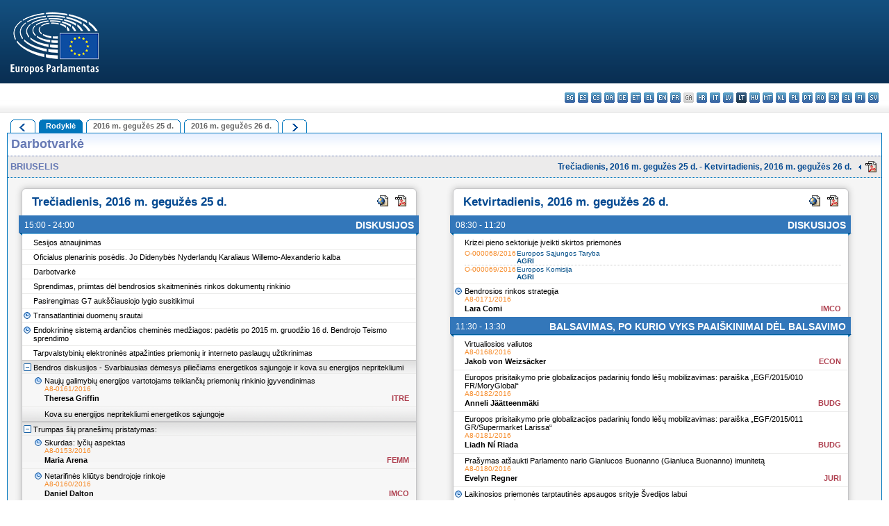

--- FILE ---
content_type: text/html; charset=UTF-8
request_url: https://www.europarl.europa.eu/doceo/document/OJ-8-2016-05-25-SYN_LT.html?redirect
body_size: 1859
content:
<!DOCTYPE html>
<html lang="en">
<head>
    <meta charset="utf-8">
    <meta name="viewport" content="width=device-width, initial-scale=1">
    <title></title>
    <style>
        body {
            font-family: "Arial";
        }
    </style>
    <script type="text/javascript">
    window.awsWafCookieDomainList = [];
    window.gokuProps = {
"key":"AQIDAHjcYu/GjX+QlghicBgQ/7bFaQZ+m5FKCMDnO+vTbNg96AEjXDd5GG2UH21aRSEdOOwEAAAAfjB8BgkqhkiG9w0BBwagbzBtAgEAMGgGCSqGSIb3DQEHATAeBglghkgBZQMEAS4wEQQMJRvj6KHN1SZDyy/bAgEQgDuB43sNIUY3n1BtkX7MJggT1sT3DunwpTm7Vis+NY8Ug+2LuSOB5YQEK8OE4REU0M09ckOEhHSpn/2kHw==",
          "iv":"D549CgCY+QAAApaV",
          "context":"wMRqzafHFGSQvxJsCkdfe2Gh1qcseVc1Bfz16JBVQvkZYQmDcXOJ2qyU3EicPMwe18vhEgbKqwBACnw03IbCdctw2Wc6BZSvdGigxGO39xs+2FI0F25QruiIx+iOoQzDHLl/dh1UiZPZxEvlWdh5aGWhQSE3eoJJtxXzNSJbvP7W7Xcnd08YPtGJdwxAVf91YygJQoancHsfleM/8IG0x7B+u4yipUnxrVhtQdVKykmksyIYeyT5KOOyTPbAXVhZ/24KLEYEQSQak8WvS+55M6ucT7FfGiSMvp1TA4yjRAsb7Sp7VNeIUyr6slegYfhmFlq61+e0C+j2ox9XbQtF25smt+OjKXLQ9sFrrPnW6/Cj9bMd1lzJ655cnhhvu/ZtsLL8zOirliBAsbBV8A=="
};
    </script>
    <script src="https://e3c1b12827d4.5ce583ec.us-east-2.token.awswaf.com/e3c1b12827d4/d7f65e927fcd/f9998b2f6105/challenge.js"></script>
</head>
<body>
    <div id="challenge-container"></div>
    <script type="text/javascript">
        AwsWafIntegration.saveReferrer();
        AwsWafIntegration.checkForceRefresh().then((forceRefresh) => {
            if (forceRefresh) {
                AwsWafIntegration.forceRefreshToken().then(() => {
                    window.location.reload(true);
                });
            } else {
                AwsWafIntegration.getToken().then(() => {
                    window.location.reload(true);
                });
            }
        });
    </script>
    <noscript>
        <h1>JavaScript is disabled</h1>
        In order to continue, we need to verify that you're not a robot.
        This requires JavaScript. Enable JavaScript and then reload the page.
    </noscript>
</body>
</html>

--- FILE ---
content_type: text/html;charset=UTF-8
request_url: https://www.europarl.europa.eu/doceo/document/OJ-8-2016-05-25-SYN_LT.html?redirect
body_size: 4464
content:
<!DOCTYPE html PUBLIC "-//W3C//DTD XHTML 1.0 Transitional//EN" "http://www.w3.org/TR/xhtml1/DTD/xhtml1-transitional.dtd">
<html xmlns="http://www.w3.org/1999/xhtml" xml:lang="lt" lang="lt"><head><meta http-equiv="Content-Type" content="text/html; charset=UTF-8" /><meta http-equiv="Content-Language" content="lt" />

<title>Darbotvarkė - Rodyklė - Trečiadienis, 2016 m. gegužės 25 d. - Ketvirtadienis, 2016 m. gegužės 26 d.</title><meta name="title" content="Darbotvarkė - Rodyklė - Trečiadienis, 2016 m. gegužės 25 d. - Ketvirtadienis, 2016 m. gegužės 26 d." /><meta name="language" content="lt" />

<meta name="robots" content="index, follow, noodp, noydir, notranslate" /><meta name="copyright" content="© Europos Sąjunga, 2016. Šaltinis: Europos Parlamentas" /><meta name="available" content="25-05-2016" /><meta name="sipade-leg" content="8" /><meta name="sipade-type" content="OJ" /><meta property="og:title" content="Darbotvarkė - Rodyklė - Trečiadienis, 2016 m. gegužės 25 d. - Ketvirtadienis, 2016 m. gegužės 26 d." /><meta property="og:image" content="https://www.europarl.europa.eu/website/common/img/icon/sharelogo_facebook.jpg" />

<link rel="canonical" href="https://www.europarl.europa.eu/doceo/document/OJ-8-2016-05-25-SYN_LT.html" />

<link href="/doceo/data/css/style_common.css" rel="stylesheet" type="text/css" /><link href="/doceo/data/css/style_common_print.css" rel="stylesheet" type="text/css" /><link href="/doceo/data/css/style_sipade.css" rel="stylesheet" type="text/css" /><link href="/doceo/data/css/style_activities.css" rel="stylesheet" type="text/css" /><link href="/doceo/data/css/common_sides.css" type="text/css" rel="stylesheet" /><link href="/doceo/data/css/style_sipade_oj_sched.css" type="text/css" rel="stylesheet" />
<script src="/doceo/data/js/overlib.js" type="text/javascript"> </script>
<script src="/doceo/data/js/swap_images.js" type="text/javascript"> </script>
<script src="/doceo/data/js/sipade.js" type="text/javascript"> </script>
<script src="/doceo/data/js/jquery-1.4.4.js" type="text/javascript"> </script>
<script src="/doceo/data/js/sipade-OJ-SYN.js" type="text/javascript"> </script><!--ATI analytics script--><script type="text/javascript" data-tracker-name="ATInternet" defer data-value="/website/webanalytics/ati-doceo.js" src="//www.europarl.europa.eu/website/privacy-policy/privacy-policy.js" ></script></head><body bgcolor="#FFFFFF"><div id="overDiv" style="position:absolute; visibility:hidden; z-index:1000;"> </div><a name="top"></a><table cellpadding="0" cellspacing="0" border="0" width="100%"><tr><td><div id="header_sides" class="new">
<a href="/portal/lt"><img alt="Grįžti į portalą Europarl" title="Grįžti į portalą Europarl" src="/doceo/data/img/EP_logo_neg_LT.png" /></a><h3 class="ep_hidden">Choisissez la langue de votre document :</h3><ul class="language_select">
            <li><a title="bg - български" class="bg on" href="/doceo/document/OJ-8-2016-05-25-SYN_BG.html">bg - български</a></li>
            <li><a title="es - español" class="es on" href="/doceo/document/OJ-8-2016-05-25-SYN_ES.html">es - español</a></li>
            <li><a title="cs - čeština" class="cs on" href="/doceo/document/OJ-8-2016-05-25-SYN_CS.html">cs - čeština</a></li>
            <li><a title="da - dansk" class="da on" href="/doceo/document/OJ-8-2016-05-25-SYN_DA.html">da - dansk</a></li>
            <li><a title="de - Deutsch" class="de on" href="/doceo/document/OJ-8-2016-05-25-SYN_DE.html">de - Deutsch</a></li>
            <li><a title="et - eesti keel" class="et on" href="/doceo/document/OJ-8-2016-05-25-SYN_ET.html">et - eesti keel</a></li>
            <li><a title="el - ελληνικά" class="el on" href="/doceo/document/OJ-8-2016-05-25-SYN_EL.html">el - ελληνικά</a></li>
            <li><a title="en - English" class="en on" href="/doceo/document/OJ-8-2016-05-25-SYN_EN.html">en - English</a></li>
            <li><a title="fr - français" class="fr on" href="/doceo/document/OJ-8-2016-05-25-SYN_FR.html">fr - français</a></li>
            <li class="ga" title="ga - Gaeilge">ga - Gaeilge</li>
            <li><a title="hr - hrvatski" class="hr on" href="/doceo/document/OJ-8-2016-05-25-SYN_HR.html">hr - hrvatski</a></li>
            <li><a title="it - italiano" class="it on" href="/doceo/document/OJ-8-2016-05-25-SYN_IT.html">it - italiano</a></li>
            <li><a title="lv - latviešu valoda" class="lv on" href="/doceo/document/OJ-8-2016-05-25-SYN_LV.html">lv - latviešu valoda</a></li>
            <li class="lt selected" title="lt - lietuvių kalba">lt - lietuvių kalba</li>
            <li><a title="hu - magyar" class="hu on" href="/doceo/document/OJ-8-2016-05-25-SYN_HU.html">hu - magyar</a></li>
            <li><a title="mt - Malti" class="mt on" href="/doceo/document/OJ-8-2016-05-25-SYN_MT.html">mt - Malti</a></li>
            <li><a title="nl - Nederlands" class="nl on" href="/doceo/document/OJ-8-2016-05-25-SYN_NL.html">nl - Nederlands</a></li>
            <li><a title="pl - polski" class="pl on" href="/doceo/document/OJ-8-2016-05-25-SYN_PL.html">pl - polski</a></li>
            <li><a title="pt - português" class="pt on" href="/doceo/document/OJ-8-2016-05-25-SYN_PT.html">pt - português</a></li>
            <li><a title="ro - română" class="ro on" href="/doceo/document/OJ-8-2016-05-25-SYN_RO.html">ro - română</a></li>
            <li><a title="sk - slovenčina" class="sk on" href="/doceo/document/OJ-8-2016-05-25-SYN_SK.html">sk - slovenčina</a></li>
            <li><a title="sl - slovenščina" class="sl on" href="/doceo/document/OJ-8-2016-05-25-SYN_SL.html">sl - slovenščina</a></li>
            <li><a title="fi - suomi" class="fi on" href="/doceo/document/OJ-8-2016-05-25-SYN_FI.html">fi - suomi</a></li>
            <li><a title="sv - svenska" class="sv on" href="/doceo/document/OJ-8-2016-05-25-SYN_SV.html">sv - svenska</a></li>
        </ul></div></td></tr><tr><td style="padding:10px;"><div class="hide-OJ"><ul class="minitabs"><li><a href="/doceo/document/OJ-8-2016-05-09-SYN_LT.html"><img border="0" src="/doceo/data/img/navi_previous.gif" alt="Ankstesnė plenarinė sesija" title="Ankstesnė plenarinė sesija" /></a></li><li class="selected"><a>Rodyklė</a></li><li><a href="/doceo/document/OJQ-8-2016-05-25_LT.html">2016 m. gegužės 25 d.</a></li><li><a href="/doceo/document/OJQ-8-2016-05-26_LT.html">2016 m. gegužės 26 d.</a></li><li><a href="/doceo/document/OJ-8-2016-06-06-SYN_LT.html"><img border="0" src="/doceo/data/img/navi_next.gif" alt="Kita plenarinė sesija" title="Kita plenarinė sesija" /></a></li></ul></div>
<table class="doc_box_header" cellspacing="0" cellpadding="5" width="100%" border="0"><tbody><tr><td align="left" width="100%" class="title_TA" style="background-image: url(/doceo/data/img/gradient_blue.gif);" colspan="2">Darbotvarkė</td></tr><tr><td style="min-width:970px;border-collapse:collapse; padding:0"><img height="1" width="970" src="/doceo/data/img/spacer.gif" alt="" title="" /></td></tr><tr valign="top"><td colspan="4" class="separator_contents_fonce"><table width="100%"><tbody><tr><td align="left" width="30%"><span class="doc_title"><span style="text-transform: uppercase;">Briuselis</span></span></td><td align="right"><table><tr><td nowrap="nowrap" align="right" class="doc_title"><span class="contents_session">Trečiadienis, 2016 m. gegužės 25 d. - Ketvirtadienis, 2016 m. gegužės 26 d.</span></td><td align="right" class="hide-OJ"><img width="16" src="/doceo/data/img/arrow_blue_small_left.gif" alt="" title="" height="16" /><a href="/doceo/document/OJ-8-2016-05-25_LT.pdf"><img alt="192k" title="192k" src="/doceo/data/img/formats/icn_pdf.gif" border="0" align="bottom" /></a></td></tr></table></td></tr></tbody></table></td></tr><tr valign="top"><td class="oj_week_container" colspan="2"><div id="oj_week"><table cellspacing="0" cellpadding="0"><tr><td class="td_sitting_2days"><div class="sitting_2days"><h2 class="sitting_date"><span class="files"><a href="/doceo/document/OJQ-8-2016-05-25_LT.html"><img src="/doceo/data/img/formats/icn_html.gif" alt="" title="" /></a>  <a href="/doceo/document/OJQ-8-2016-05-25_LT.pdf"><img src="/doceo/data/img/formats/icn_pdf.gif" alt="" title="" /></a></span>Trečiadienis, 2016 m. gegužės 25 d.</h2><div class="frame_blue"><h3><span class="frame_title">Diskusijos</span>15:00 - 24:00</h3></div><div class="point_first"><div class="point_title" onclick="javascript: location.href='/doceo/document//OJQ-8-2016-05-25_LT.html#D-1'"><h4 class="title">Sesijos atnaujinimas</h4></div></div><div class="point"><div class="point_title" onclick="javascript: location.href='/doceo/document//OJQ-8-2016-05-25_LT.html#D-45'"><h4 class="title">Oficialus plenarinis posėdis. Jo Didenybės Nyderlandų Karaliaus Willemo-Alexanderio kalba</h4></div></div><div class="point"><div class="point_title" onclick="javascript: location.href='/doceo/document//OJQ-8-2016-05-25_LT.html#D-46'"><h4 class="title">Darbotvarkė</h4></div></div><div class="point"><div class="point_title" onclick="javascript: location.href='/doceo/document//OJQ-8-2016-05-25_LT.html#D-17'"><h4 class="title">Sprendimas, priimtas dėl bendrosios skaitmeninės rinkos dokumentų rinkinio</h4></div></div><div class="point"><div class="point_title" onclick="javascript: location.href='/doceo/document//OJQ-8-2016-05-25_LT.html#D-16'"><h4 class="title">Pasirengimas G7 aukščiausiojo lygio susitikimui</h4></div></div><div class="point"><div class="deadline_pointer"><img src="/doceo/data/img/littleTime.gif" alt="Galutinis terminas" title="Galutinis terminas" /></div><div class="point_title" onclick="javascript: location.href='/doceo/document//OJQ-8-2016-05-25_LT.html#D-51'"><h4 class="title">Transatlantiniai duomenų srautai</h4></div></div><div class="point"><div class="deadline_pointer"><img src="/doceo/data/img/littleTime.gif" alt="Galutinis terminas" title="Galutinis terminas" /></div><div class="point_title" onclick="javascript: location.href='/doceo/document//OJQ-8-2016-05-25_LT.html#D-56'"><h4 class="title">Endokrininę sistemą ardančios cheminės medžiagos: padėtis po 2015 m. gruodžio 16 d. Bendrojo Teismo sprendimo</h4></div></div><div class="point"><div class="point_title" onclick="javascript: location.href='/doceo/document//OJQ-8-2016-05-25_LT.html#D-47'"><h4 class="title">Tarpvalstybinių elektroninės atpažinties priemonių ir interneto paslaugų užtikrinimas</h4></div></div><div class="expandable expandable_minus"><h4 class="title">Bendros diskusijos - Svarbiausias dėmesys piliečiams energetikos sąjungoje ir kova su energijos nepritekliumi</h4><div class="expandable_short_content"><div style="font-size:0.9em"><div class="point"><div class="deadline_pointer"><img src="/doceo/data/img/littleTime.gif" alt="Galutinis terminas" title="Galutinis terminas" /></div><div class="point_title" onclick="javascript: location.href='/doceo/document//OJQ-8-2016-05-25_LT.html#D-37'"><h4 class="title">Naujų galimybių energijos vartotojams teikiančių priemonių rinkinio įgyvendinimas</h4></div><a href="/doceo/document/A-8-2016-0161_LT.html" class="document_number">A8-0161/2016</a><p class="reporter"><span class="organ">ITRE</span>Theresa Griffin</p></div><div class="point"><div class="point_title" onclick="javascript: location.href='/doceo/document//OJQ-8-2016-05-25_LT.html#D-48'"><h4 class="title">Kova su energijos nepritekliumi energetikos sąjungoje</h4></div></div></div></div></div><div class="expandable expandable_minus"><h4 class="title">Trumpas šių pranešimų pristatymas:</h4><div class="expandable_short_content"><div style="font-size:0.9em"><div class="point"><div class="deadline_pointer"><img src="/doceo/data/img/littleTime.gif" alt="Galutinis terminas" title="Galutinis terminas" /></div><div class="point_title" onclick="javascript: location.href='/doceo/document//OJQ-8-2016-05-25_LT.html#D-26'"><h4 class="title">Skurdas: lyčių aspektas</h4></div><a href="/doceo/document/A-8-2016-0153_LT.html" class="document_number">A8-0153/2016</a><p class="reporter"><span class="organ">FEMM</span>Maria Arena</p></div><div class="point"><div class="deadline_pointer"><img src="/doceo/data/img/littleTime.gif" alt="Galutinis terminas" title="Galutinis terminas" /></div><div class="point_title" onclick="javascript: location.href='/doceo/document//OJQ-8-2016-05-25_LT.html#D-25'"><h4 class="title">Netarifinės kliūtys bendrojoje rinkoje</h4></div><a href="/doceo/document/A-8-2016-0160_LT.html" class="document_number">A8-0160/2016</a><p class="reporter"><span class="organ">IMCO</span>Daniel Dalton</p></div><div class="point"><div class="point_title" onclick="javascript: location.href='/doceo/document//OJQ-8-2016-05-25_LT.html#D-5'"><h4 class="title">Virtualiosios valiutos</h4></div><a href="/doceo/document/A-8-2016-0168_LT.html" class="document_number">A8-0168/2016</a><p class="reporter"><span class="organ">ECON</span>Jakob von Weizsäcker</p></div></div></div></div><div class="point"><div class="point_title" onclick="javascript: location.href='/doceo/document//OJQ-8-2016-05-25_LT.html#D-2'"><h4 class="title">Vienos minutės kalbos (Darbo tvarkos taisyklių <span>163</span> straipsnis)</h4></div></div></div></td><td class="td_sitting_2days"><div class="sitting_2days"><h2 class="sitting_date"><span class="files"><a href="/doceo/document/OJQ-8-2016-05-26_LT.html"><img src="/doceo/data/img/formats/icn_html.gif" alt="" title="" /></a>  <a href="/doceo/document/OJQ-8-2016-05-26_LT.pdf"><img src="/doceo/data/img/formats/icn_pdf.gif" alt="" title="" /></a></span>Ketvirtadienis, 2016 m. gegužės 26 d.</h2><div class="frame_blue"><h3><span class="frame_title">Diskusijos</span>08:30 - 11:20</h3></div><div class="point_first"><div class="point_title" onclick="javascript: location.href='/doceo/document//OJQ-8-2016-05-26_LT.html#D-50'"><h4 class="title">Krizei pieno sektoriuje įveikti skirtos priemonės</h4></div><div class="tableline_first"><a href="/doceo/document/O-8-2016-000068_LT.html" class="document_o">O-000068/2016</a><p class="body">Europos Sąjungos Taryba<span>AGRI</span></p></div><div class="tableline"><a href="/doceo/document/O-8-2016-000069_LT.html" class="document_o">O-000069/2016</a><p class="body">Europos Komisija<span>AGRI</span></p></div></div><div class="point"><div class="deadline_pointer"><img src="/doceo/data/img/littleTime.gif" alt="Galutinis terminas" title="Galutinis terminas" /></div><div class="point_title" onclick="javascript: location.href='/doceo/document//OJQ-8-2016-05-26_LT.html#D-11'"><h4 class="title">Bendrosios rinkos strategija</h4></div><a href="/doceo/document/A-8-2016-0171_LT.html" class="document_number">A8-0171/2016</a><p class="reporter"><span class="organ">IMCO</span>Lara Comi</p></div><div class="frame_blue"><h3><span class="frame_title">BALSAVIMAS, po kurio vyks paaiškinimai dėl balsavimo</span>11:30 - 13:30</h3></div><div class="point_first"><div class="point_title" onclick="javascript: location.href='/doceo/document//OJQ-8-2016-05-26_LT.html#V-5'"><h4 class="title">Virtualiosios valiutos</h4></div><a href="/doceo/document/A-8-2016-0168_LT.html" class="document_number">A8-0168/2016</a><p class="reporter"><span class="organ">ECON</span>Jakob von Weizsäcker</p></div><div class="point"><div class="point_title" onclick="javascript: location.href='/doceo/document//OJQ-8-2016-05-26_LT.html#V-39'"><h4 class="title">Europos prisitaikymo prie globalizacijos padarinių fondo lėšų mobilizavimas: paraiška „EGF/2015/010 FR/MoryGlobal“</h4></div><a href="/doceo/document/A-8-2016-0182_LT.html" class="document_number">A8-0182/2016</a><p class="reporter"><span class="organ">BUDG</span>Anneli Jäätteenmäki</p></div><div class="point"><div class="point_title" onclick="javascript: location.href='/doceo/document//OJQ-8-2016-05-26_LT.html#V-38'"><h4 class="title">Europos prisitaikymo prie globalizacijos padarinių fondo lėšų mobilizavimas: paraiška „EGF/2015/011 GR/Supermarket Larissa“</h4></div><a href="/doceo/document/A-8-2016-0181_LT.html" class="document_number">A8-0181/2016</a><p class="reporter"><span class="organ">BUDG</span>Liadh Ní Riada</p></div><div class="point"><div class="point_title" onclick="javascript: location.href='/doceo/document//OJQ-8-2016-05-26_LT.html#V-52'"><h4 class="title">Prašymas atšaukti Parlamento nario Gianlucos Buonanno (Gianluca Buonanno) imunitetą</h4></div><a href="/doceo/document/A-8-2016-0180_LT.html" class="document_number">A8-0180/2016</a><p class="reporter"><span class="organ">JURI</span>Evelyn Regner</p></div><div class="point"><div class="deadline_pointer"><img src="/doceo/data/img/littleTime.gif" alt="Galutinis terminas" title="Galutinis terminas" /></div><div class="point_title" onclick="javascript: location.href='/doceo/document//OJQ-8-2016-05-26_LT.html#V-27'"><h4 class="title">Laikinosios priemonės tarptautinės apsaugos srityje Švedijos labui</h4></div><a href="/doceo/document/A-8-2016-0170_LT.html" class="document_number">A8-0170/2016</a><p class="symbol"> *</p><p class="reporter"><span class="organ">LIBE</span>Ska Keller</p></div><div class="point"><div class="deadline_pointer"><img src="/doceo/data/img/littleTime.gif" alt="Galutinis terminas" title="Galutinis terminas" /></div><div class="point_title" onclick="javascript: location.href='/doceo/document//OJQ-8-2016-05-26_LT.html#V-51'"><h4 class="title">Transatlantiniai duomenų srautai</h4></div></div><div class="point"><div class="deadline_pointer"><img src="/doceo/data/img/littleTime.gif" alt="Galutinis terminas" title="Galutinis terminas" /></div><div class="point_title" onclick="javascript: location.href='/doceo/document//OJQ-8-2016-05-26_LT.html#V-37'"><h4 class="title">Naujų galimybių energijos vartotojams teikiančių priemonių rinkinio įgyvendinimas</h4></div><a href="/doceo/document/A-8-2016-0161_LT.html" class="document_number">A8-0161/2016</a><p class="reporter"><span class="organ">ITRE</span>Theresa Griffin</p></div><div class="point"><div class="deadline_pointer"><img src="/doceo/data/img/littleTime.gif" alt="Galutinis terminas" title="Galutinis terminas" /></div><div class="point_title" onclick="javascript: location.href='/doceo/document//OJQ-8-2016-05-26_LT.html#V-26'"><h4 class="title">Skurdas: lyčių aspektas</h4></div><a href="/doceo/document/A-8-2016-0153_LT.html" class="document_number">A8-0153/2016</a><p class="reporter"><span class="organ">FEMM</span>Maria Arena</p></div><div class="point"><div class="deadline_pointer"><img src="/doceo/data/img/littleTime.gif" alt="Galutinis terminas" title="Galutinis terminas" /></div><div class="point_title" onclick="javascript: location.href='/doceo/document//OJQ-8-2016-05-26_LT.html#V-25'"><h4 class="title">Netarifinės kliūtys bendrojoje rinkoje</h4></div><a href="/doceo/document/A-8-2016-0160_LT.html" class="document_number">A8-0160/2016</a><p class="reporter"><span class="organ">IMCO</span>Daniel Dalton</p></div><div class="point"><div class="deadline_pointer"><img src="/doceo/data/img/littleTime.gif" alt="Galutinis terminas" title="Galutinis terminas" /></div><div class="point_title" onclick="javascript: location.href='/doceo/document//OJQ-8-2016-05-26_LT.html#V-11'"><h4 class="title">Bendrosios rinkos strategija</h4></div><a href="/doceo/document/A-8-2016-0171_LT.html" class="document_number">A8-0171/2016</a><p class="reporter"><span class="organ">IMCO</span>Lara Comi</p></div></div></td></tr></table></div></td></tr></tbody></table>
<table width="100%" border="0" cellspacing="0" cellpadding="5"><tr class="footerdocwin"><td>Atnaujinta: 2018 m. gegužės 8 d.</td><td align="right"><a target="_blank" href="/legal-notice/lt">Teisinė informacija</a> - <a target="_blank" href="/privacy-policy/lt">Privatumo politika</a></td></tr></table></td></tr></table></body></html>

--- FILE ---
content_type: text/css
request_url: https://www.europarl.europa.eu/website/privacy-policy/privacy-policy.css
body_size: 1309
content:
/* ALERT MODAL "COOKIE POLICY" FOR EUROPARL */
/* Component "COOKIES ALERT" */
/* Copyright : European Parliament */
/* ========================================================================================================================================================================== */
/* == GENRIC STYLES ============================================================================================================================== */
/* ========================================================================================================================================================================== */
/*  - - - - - - - - - - - - - - - - - - - - - - - - - - - - - - - - - - - - - - - - - - - - - - - - - - - - - - - - - - - - */
/* STYLE GENERIQUES : Conteneurs principaux */
body[data-jsactive] #cookie-policy.epjs_cookiepolicy {
  position: fixed;
  display: block;
  z-index: 5000;
  /*overflow: hidden;*/
  bottom: 0;
  left: 0;
  width: 100%;
  height: auto;
  margin: 0;
  padding: 5px 0 0 0;
  font-family: Helvetica, Arial, sans-serif;
  text-align: center;
  letter-spacing: normal;
  white-space: normal;
  color: inherit;
}
body[data-jsactive] #cookie-policy.epjs_cookiepolicy.epjs_displayed .cookie-consent-popup-container {
  transform: translate(0, 0);
  transition: transform 1s ease-out 0s;
}
body[data-jsactive] #cookie-policy.epjs_cookiepolicy.epjs_displayed .cookie-consent-popup-container > div:focus {
  outline: none;
}
body[data-jsactive] #cookie-policy.epjs_cookiepolicy .cookie-consent-popup-container {
  position: relative;
  display: block;
  bottom: 0;
  left: 0;
  width: 100%;
  margin: 0;
  padding: 20px 0 10px 0;
  transform: translate(0, 110%);
  transition: transform 0.5s ease-out 0s;
  background-color: rgba(51, 51, 51, 0.95);
  color: #fff;
}
body[data-jsactive] #cookie-policy.epjs_cookiepolicy .cookie-consent-popup-container .epjs_tag-url {
  margin-top: -36px;
  margin-bottom: 20px;
}
body[data-jsactive] #cookie-policy.epjs_cookiepolicy .cookie-consent-popup-container .epjs_tag-url .tag-url {
  position: relative;
  display: inline-block;
  padding: 4px 20px;
  background-color: #fff;
  color: #000;
  font-size: 0.8rem;
  box-shadow: 0 4px 5px 1px rgba(0, 0, 0, 0.2);
}
body[data-jsactive] #cookie-policy.epjs_cookiepolicy .cookie-consent-popup-container .epjs_title {
  position: static;
  display: block;
  margin: 0;
  padding: 0 10px 14px 10px;
  font-family: Georgia, Garamond, serif, Palatino;
  font-size: 1rem;
  font-weight: lighter;
  color: inherit;
}
body[data-jsactive] #cookie-policy.epjs_cookiepolicy .cookie-consent-popup-container .epjs_text {
  position: static;
  display: block;
  margin: 0;
  padding: 0 10px 14px 10px;
  font-weight: lighter;
  color: inherit;
  -webkit-font-smoothing: auto;
}
body[data-jsactive] #cookie-policy.epjs_cookiepolicy .cookie-consent-popup-container .epjs_text a, body[data-jsactive] #cookie-policy.epjs_cookiepolicy .cookie-consent-popup-container .epjs_text p {
  font-size: 0.8rem !important;
  line-height: 1.5rem !important;
}
body[data-jsactive] #cookie-policy.epjs_cookiepolicy .cookie-consent-popup-container .epjs_text p {
  margin-top: 0;
  margin-bottom: 0;
  color: #fff;
}
body[data-jsactive] #cookie-policy.epjs_cookiepolicy .cookie-consent-popup-container .epjs_text a.cc-link-default {
  display: inline-block;
}
body[data-jsactive] #cookie-policy.epjs_cookiepolicy .cookie-consent-popup-container .epjs_text a.cc-link-default:hover {
  color: #32D3FB !important;
}
body[data-jsactive] #cookie-policy.epjs_cookiepolicy .cookie-consent-popup-container .epjs_text a.cc-link-default:focus {
  color: #32D3FB !important;
  outline: 3px dotted #fff;
}
body[data-jsactive] #cookie-policy.epjs_cookiepolicy .cookie-consent-popup-container .epjs_buttons {
  position: static;
  margin: 0;
  padding: 0;
  text-align: center;
  letter-spacing: -0.3em;
  color: inherit;
  display: flex;
  justify-content: center;
  flex-wrap: wrap;
}
body[data-jsactive] #cookie-policy.epjs_cookiepolicy .cookie-consent-popup-container .epjs_buttons a, body[data-jsactive] #cookie-policy.epjs_cookiepolicy .cookie-consent-popup-container .epjs_buttons a:link, body[data-jsactive] #cookie-policy.epjs_cookiepolicy .cookie-consent-popup-container .epjs_buttons a:visited, body[data-jsactive] #cookie-policy.epjs_cookiepolicy .cookie-consent-popup-container .epjs_buttons button {
  position: static;
  display: inline-block;
  width: auto;
  margin: 0 10px 10px 10px;
  padding: 0 10px;
  background: #fff;
  border: 1px solid #fff;
  outline: none;
  cursor: pointer;
  font-family: Helvetica, Arial, sans-serif;
  text-align: center;
  letter-spacing: -0.3em;
  white-space: nowrap;
  vertical-align: middle;
  color: #505154;
}
body[data-jsactive] #cookie-policy.epjs_cookiepolicy .cookie-consent-popup-container .epjs_buttons a:before, body[data-jsactive] #cookie-policy.epjs_cookiepolicy .cookie-consent-popup-container .epjs_buttons button:before, body[data-jsactive] #cookie-policy.epjs_cookiepolicy .cookie-consent-popup-container .epjs_buttons a span, body[data-jsactive] #cookie-policy.epjs_cookiepolicy .cookie-consent-popup-container .epjs_buttons button span {
  position: static;
  display: inline-block;
  width: auto;
  margin: 0;
  padding: 0;
  cursor: pointer;
  font-size: 0.8rem !important;
  line-height: 1.5rem !important;
  text-align: center;
  letter-spacing: normal;
  vertical-align: middle;
  color: inherit;
}
body[data-jsactive] #cookie-policy.epjs_cookiepolicy .cookie-consent-popup-container .epjs_buttons a:before, body[data-jsactive] #cookie-policy.epjs_cookiepolicy .cookie-consent-popup-container .epjs_buttons button:before {
  overflow: hidden;
  width: 0;
  height: 25px;
  text-indent: 10px;
  content: " ";
}
body[data-jsactive] #cookie-policy.epjs_cookiepolicy .cookie-consent-popup-container .epjs_buttons a:hover, body[data-jsactive] #cookie-policy.epjs_cookiepolicy .cookie-consent-popup-container .epjs_buttons a:focus, body[data-jsactive] #cookie-policy.epjs_cookiepolicy .cookie-consent-popup-container .epjs_buttons a:active, body[data-jsactive] #cookie-policy.epjs_cookiepolicy .cookie-consent-popup-container .epjs_buttons button:hover, body[data-jsactive] #cookie-policy.epjs_cookiepolicy .cookie-consent-popup-container .epjs_buttons button:focus, body[data-jsactive] #cookie-policy.epjs_cookiepolicy .cookie-consent-popup-container .epjs_buttons button:active {
  background: #1093cf;
  border-color: #1093cf;
  color: #fff;
}
body[data-jsactive] #cookie-policy.epjs_cookiepolicy .cookie-consent-popup-container .epjs_buttons button.epjs_agree {
  background: #326aab;
  border-color: #326aab;
  color: #fff;
}
body[data-jsactive] #cookie-policy.epjs_cookiepolicy .cookie-consent-popup-container .epjs_buttons button.epjs_agree:hover, body[data-jsactive] #cookie-policy.epjs_cookiepolicy .cookie-consent-popup-container .epjs_buttons button.epjs_agree:focus, body[data-jsactive] #cookie-policy.epjs_cookiepolicy .cookie-consent-popup-container .epjs_buttons button.epjs_agree:active {
  background: #fff;
  border-color: #b1b3b5;
  color: #1093cf;
}
body[data-jsactive] #cookie-policy.epjs_cookiepolicy:focus {
  outline: none;
}
/*# sourceMappingURL=privacy-policy.css.map */